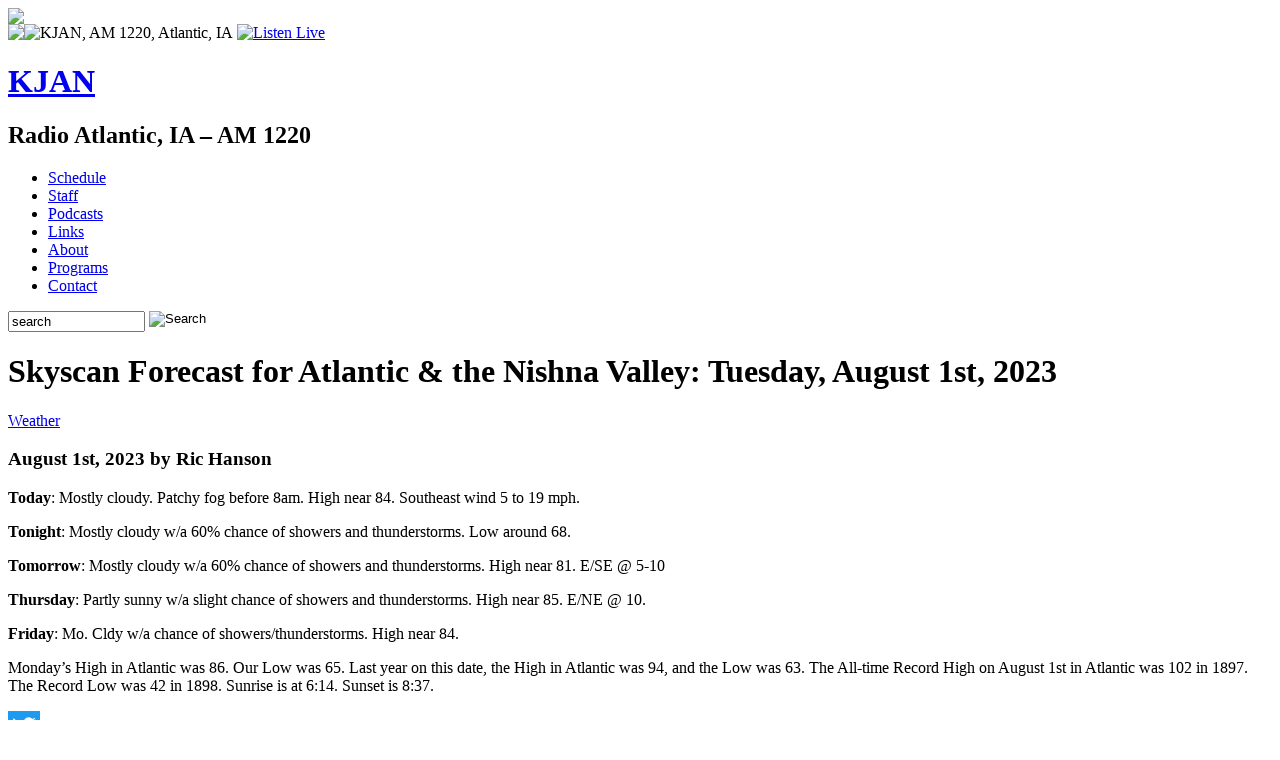

--- FILE ---
content_type: text/html; charset=UTF-8
request_url: https://www.kjan.com/index.php/2023/08/skyscan-forecast-for-atlantic-the-nishna-valley-tuesday-august-1st-2023/
body_size: 7496
content:
<!DOCTYPE html PUBLIC "-//W3C//DTD XHTML 1.0 Transitional//EN" "http://www.w3.org/TR/xhtml1/DTD/xhtml1-transitional.dtd">
<html xmlns="http://www.w3.org/1999/xhtml" lang="en-US">

<head profile="http://gmpg.org/xfn/11">
<meta http-equiv="Content-Type" content="text/html; charset=UTF-8" />

<title>Skyscan Forecast for Atlantic &#038; the Nishna Valley: Tuesday, August 1st, 2023 &laquo;  KJAN | Radio Atlantic, IA &#8211; AM 1220</title>

<link rel="stylesheet" href="https://www.kjan.com/wp-content/themes/kjan/style.css" type="text/css" media="screen" />
<link rel="alternate" type="application/rss+xml" title="KJAN RSS Feed" href="https://www.kjan.com/index.php/feed/" />
<link rel="pingback" href="https://www.kjan.com/xmlrpc.php" />
<link rel="shortcut icon" type="image/x-icon" href="../favicon.ico">
<link rel="image_src" href="../fb-kjan.png" / >
<script type="text/javascript" src="https://www.kjan.com/wp-content/themes/kjan/js/jquery-1.2.3.min.js"></script> 
<script type="text/javascript" src="https://www.kjan.com/wp-content/themes/kjan/js/menu.js"></script> 

	
<meta name='robots' content='max-image-preview:large' />
<link rel='dns-prefetch' href='//static.addtoany.com' />
<link rel="alternate" title="oEmbed (JSON)" type="application/json+oembed" href="https://www.kjan.com/index.php/wp-json/oembed/1.0/embed?url=https%3A%2F%2Fwww.kjan.com%2Findex.php%2F2023%2F08%2Fskyscan-forecast-for-atlantic-the-nishna-valley-tuesday-august-1st-2023%2F" />
<link rel="alternate" title="oEmbed (XML)" type="text/xml+oembed" href="https://www.kjan.com/index.php/wp-json/oembed/1.0/embed?url=https%3A%2F%2Fwww.kjan.com%2Findex.php%2F2023%2F08%2Fskyscan-forecast-for-atlantic-the-nishna-valley-tuesday-august-1st-2023%2F&#038;format=xml" />
<style id='wp-img-auto-sizes-contain-inline-css' type='text/css'>
img:is([sizes=auto i],[sizes^="auto," i]){contain-intrinsic-size:3000px 1500px}
/*# sourceURL=wp-img-auto-sizes-contain-inline-css */
</style>
<style id='wp-emoji-styles-inline-css' type='text/css'>

	img.wp-smiley, img.emoji {
		display: inline !important;
		border: none !important;
		box-shadow: none !important;
		height: 1em !important;
		width: 1em !important;
		margin: 0 0.07em !important;
		vertical-align: -0.1em !important;
		background: none !important;
		padding: 0 !important;
	}
/*# sourceURL=wp-emoji-styles-inline-css */
</style>
<link rel='stylesheet' id='wp-block-library-css' href='https://www.kjan.com/wp-includes/css/dist/block-library/style.min.css?ver=6.9' type='text/css' media='all' />
<style id='global-styles-inline-css' type='text/css'>
:root{--wp--preset--aspect-ratio--square: 1;--wp--preset--aspect-ratio--4-3: 4/3;--wp--preset--aspect-ratio--3-4: 3/4;--wp--preset--aspect-ratio--3-2: 3/2;--wp--preset--aspect-ratio--2-3: 2/3;--wp--preset--aspect-ratio--16-9: 16/9;--wp--preset--aspect-ratio--9-16: 9/16;--wp--preset--color--black: #000000;--wp--preset--color--cyan-bluish-gray: #abb8c3;--wp--preset--color--white: #ffffff;--wp--preset--color--pale-pink: #f78da7;--wp--preset--color--vivid-red: #cf2e2e;--wp--preset--color--luminous-vivid-orange: #ff6900;--wp--preset--color--luminous-vivid-amber: #fcb900;--wp--preset--color--light-green-cyan: #7bdcb5;--wp--preset--color--vivid-green-cyan: #00d084;--wp--preset--color--pale-cyan-blue: #8ed1fc;--wp--preset--color--vivid-cyan-blue: #0693e3;--wp--preset--color--vivid-purple: #9b51e0;--wp--preset--gradient--vivid-cyan-blue-to-vivid-purple: linear-gradient(135deg,rgb(6,147,227) 0%,rgb(155,81,224) 100%);--wp--preset--gradient--light-green-cyan-to-vivid-green-cyan: linear-gradient(135deg,rgb(122,220,180) 0%,rgb(0,208,130) 100%);--wp--preset--gradient--luminous-vivid-amber-to-luminous-vivid-orange: linear-gradient(135deg,rgb(252,185,0) 0%,rgb(255,105,0) 100%);--wp--preset--gradient--luminous-vivid-orange-to-vivid-red: linear-gradient(135deg,rgb(255,105,0) 0%,rgb(207,46,46) 100%);--wp--preset--gradient--very-light-gray-to-cyan-bluish-gray: linear-gradient(135deg,rgb(238,238,238) 0%,rgb(169,184,195) 100%);--wp--preset--gradient--cool-to-warm-spectrum: linear-gradient(135deg,rgb(74,234,220) 0%,rgb(151,120,209) 20%,rgb(207,42,186) 40%,rgb(238,44,130) 60%,rgb(251,105,98) 80%,rgb(254,248,76) 100%);--wp--preset--gradient--blush-light-purple: linear-gradient(135deg,rgb(255,206,236) 0%,rgb(152,150,240) 100%);--wp--preset--gradient--blush-bordeaux: linear-gradient(135deg,rgb(254,205,165) 0%,rgb(254,45,45) 50%,rgb(107,0,62) 100%);--wp--preset--gradient--luminous-dusk: linear-gradient(135deg,rgb(255,203,112) 0%,rgb(199,81,192) 50%,rgb(65,88,208) 100%);--wp--preset--gradient--pale-ocean: linear-gradient(135deg,rgb(255,245,203) 0%,rgb(182,227,212) 50%,rgb(51,167,181) 100%);--wp--preset--gradient--electric-grass: linear-gradient(135deg,rgb(202,248,128) 0%,rgb(113,206,126) 100%);--wp--preset--gradient--midnight: linear-gradient(135deg,rgb(2,3,129) 0%,rgb(40,116,252) 100%);--wp--preset--font-size--small: 13px;--wp--preset--font-size--medium: 20px;--wp--preset--font-size--large: 36px;--wp--preset--font-size--x-large: 42px;--wp--preset--spacing--20: 0.44rem;--wp--preset--spacing--30: 0.67rem;--wp--preset--spacing--40: 1rem;--wp--preset--spacing--50: 1.5rem;--wp--preset--spacing--60: 2.25rem;--wp--preset--spacing--70: 3.38rem;--wp--preset--spacing--80: 5.06rem;--wp--preset--shadow--natural: 6px 6px 9px rgba(0, 0, 0, 0.2);--wp--preset--shadow--deep: 12px 12px 50px rgba(0, 0, 0, 0.4);--wp--preset--shadow--sharp: 6px 6px 0px rgba(0, 0, 0, 0.2);--wp--preset--shadow--outlined: 6px 6px 0px -3px rgb(255, 255, 255), 6px 6px rgb(0, 0, 0);--wp--preset--shadow--crisp: 6px 6px 0px rgb(0, 0, 0);}:where(.is-layout-flex){gap: 0.5em;}:where(.is-layout-grid){gap: 0.5em;}body .is-layout-flex{display: flex;}.is-layout-flex{flex-wrap: wrap;align-items: center;}.is-layout-flex > :is(*, div){margin: 0;}body .is-layout-grid{display: grid;}.is-layout-grid > :is(*, div){margin: 0;}:where(.wp-block-columns.is-layout-flex){gap: 2em;}:where(.wp-block-columns.is-layout-grid){gap: 2em;}:where(.wp-block-post-template.is-layout-flex){gap: 1.25em;}:where(.wp-block-post-template.is-layout-grid){gap: 1.25em;}.has-black-color{color: var(--wp--preset--color--black) !important;}.has-cyan-bluish-gray-color{color: var(--wp--preset--color--cyan-bluish-gray) !important;}.has-white-color{color: var(--wp--preset--color--white) !important;}.has-pale-pink-color{color: var(--wp--preset--color--pale-pink) !important;}.has-vivid-red-color{color: var(--wp--preset--color--vivid-red) !important;}.has-luminous-vivid-orange-color{color: var(--wp--preset--color--luminous-vivid-orange) !important;}.has-luminous-vivid-amber-color{color: var(--wp--preset--color--luminous-vivid-amber) !important;}.has-light-green-cyan-color{color: var(--wp--preset--color--light-green-cyan) !important;}.has-vivid-green-cyan-color{color: var(--wp--preset--color--vivid-green-cyan) !important;}.has-pale-cyan-blue-color{color: var(--wp--preset--color--pale-cyan-blue) !important;}.has-vivid-cyan-blue-color{color: var(--wp--preset--color--vivid-cyan-blue) !important;}.has-vivid-purple-color{color: var(--wp--preset--color--vivid-purple) !important;}.has-black-background-color{background-color: var(--wp--preset--color--black) !important;}.has-cyan-bluish-gray-background-color{background-color: var(--wp--preset--color--cyan-bluish-gray) !important;}.has-white-background-color{background-color: var(--wp--preset--color--white) !important;}.has-pale-pink-background-color{background-color: var(--wp--preset--color--pale-pink) !important;}.has-vivid-red-background-color{background-color: var(--wp--preset--color--vivid-red) !important;}.has-luminous-vivid-orange-background-color{background-color: var(--wp--preset--color--luminous-vivid-orange) !important;}.has-luminous-vivid-amber-background-color{background-color: var(--wp--preset--color--luminous-vivid-amber) !important;}.has-light-green-cyan-background-color{background-color: var(--wp--preset--color--light-green-cyan) !important;}.has-vivid-green-cyan-background-color{background-color: var(--wp--preset--color--vivid-green-cyan) !important;}.has-pale-cyan-blue-background-color{background-color: var(--wp--preset--color--pale-cyan-blue) !important;}.has-vivid-cyan-blue-background-color{background-color: var(--wp--preset--color--vivid-cyan-blue) !important;}.has-vivid-purple-background-color{background-color: var(--wp--preset--color--vivid-purple) !important;}.has-black-border-color{border-color: var(--wp--preset--color--black) !important;}.has-cyan-bluish-gray-border-color{border-color: var(--wp--preset--color--cyan-bluish-gray) !important;}.has-white-border-color{border-color: var(--wp--preset--color--white) !important;}.has-pale-pink-border-color{border-color: var(--wp--preset--color--pale-pink) !important;}.has-vivid-red-border-color{border-color: var(--wp--preset--color--vivid-red) !important;}.has-luminous-vivid-orange-border-color{border-color: var(--wp--preset--color--luminous-vivid-orange) !important;}.has-luminous-vivid-amber-border-color{border-color: var(--wp--preset--color--luminous-vivid-amber) !important;}.has-light-green-cyan-border-color{border-color: var(--wp--preset--color--light-green-cyan) !important;}.has-vivid-green-cyan-border-color{border-color: var(--wp--preset--color--vivid-green-cyan) !important;}.has-pale-cyan-blue-border-color{border-color: var(--wp--preset--color--pale-cyan-blue) !important;}.has-vivid-cyan-blue-border-color{border-color: var(--wp--preset--color--vivid-cyan-blue) !important;}.has-vivid-purple-border-color{border-color: var(--wp--preset--color--vivid-purple) !important;}.has-vivid-cyan-blue-to-vivid-purple-gradient-background{background: var(--wp--preset--gradient--vivid-cyan-blue-to-vivid-purple) !important;}.has-light-green-cyan-to-vivid-green-cyan-gradient-background{background: var(--wp--preset--gradient--light-green-cyan-to-vivid-green-cyan) !important;}.has-luminous-vivid-amber-to-luminous-vivid-orange-gradient-background{background: var(--wp--preset--gradient--luminous-vivid-amber-to-luminous-vivid-orange) !important;}.has-luminous-vivid-orange-to-vivid-red-gradient-background{background: var(--wp--preset--gradient--luminous-vivid-orange-to-vivid-red) !important;}.has-very-light-gray-to-cyan-bluish-gray-gradient-background{background: var(--wp--preset--gradient--very-light-gray-to-cyan-bluish-gray) !important;}.has-cool-to-warm-spectrum-gradient-background{background: var(--wp--preset--gradient--cool-to-warm-spectrum) !important;}.has-blush-light-purple-gradient-background{background: var(--wp--preset--gradient--blush-light-purple) !important;}.has-blush-bordeaux-gradient-background{background: var(--wp--preset--gradient--blush-bordeaux) !important;}.has-luminous-dusk-gradient-background{background: var(--wp--preset--gradient--luminous-dusk) !important;}.has-pale-ocean-gradient-background{background: var(--wp--preset--gradient--pale-ocean) !important;}.has-electric-grass-gradient-background{background: var(--wp--preset--gradient--electric-grass) !important;}.has-midnight-gradient-background{background: var(--wp--preset--gradient--midnight) !important;}.has-small-font-size{font-size: var(--wp--preset--font-size--small) !important;}.has-medium-font-size{font-size: var(--wp--preset--font-size--medium) !important;}.has-large-font-size{font-size: var(--wp--preset--font-size--large) !important;}.has-x-large-font-size{font-size: var(--wp--preset--font-size--x-large) !important;}
/*# sourceURL=global-styles-inline-css */
</style>

<style id='classic-theme-styles-inline-css' type='text/css'>
/*! This file is auto-generated */
.wp-block-button__link{color:#fff;background-color:#32373c;border-radius:9999px;box-shadow:none;text-decoration:none;padding:calc(.667em + 2px) calc(1.333em + 2px);font-size:1.125em}.wp-block-file__button{background:#32373c;color:#fff;text-decoration:none}
/*# sourceURL=/wp-includes/css/classic-themes.min.css */
</style>
<link rel='stylesheet' id='addtoany-css' href='https://www.kjan.com/wp-content/plugins/add-to-any/addtoany.min.css?ver=1.16' type='text/css' media='all' />
<script type="text/javascript" id="addtoany-core-js-before">
/* <![CDATA[ */
window.a2a_config=window.a2a_config||{};a2a_config.callbacks=[];a2a_config.overlays=[];a2a_config.templates={};

//# sourceURL=addtoany-core-js-before
/* ]]> */
</script>
<script type="text/javascript" defer src="https://static.addtoany.com/menu/page.js" id="addtoany-core-js"></script>
<script type="text/javascript" src="https://www.kjan.com/wp-includes/js/jquery/jquery.min.js?ver=3.7.1" id="jquery-core-js"></script>
<script type="text/javascript" src="https://www.kjan.com/wp-includes/js/jquery/jquery-migrate.min.js?ver=3.4.1" id="jquery-migrate-js"></script>
<script type="text/javascript" defer src="https://www.kjan.com/wp-content/plugins/add-to-any/addtoany.min.js?ver=1.1" id="addtoany-jquery-js"></script>
<link rel="https://api.w.org/" href="https://www.kjan.com/index.php/wp-json/" /><link rel="alternate" title="JSON" type="application/json" href="https://www.kjan.com/index.php/wp-json/wp/v2/posts/451878" /><link rel="EditURI" type="application/rsd+xml" title="RSD" href="https://www.kjan.com/xmlrpc.php?rsd" />
<meta name="generator" content="WordPress 6.9" />
<link rel="canonical" href="https://www.kjan.com/index.php/2023/08/skyscan-forecast-for-atlantic-the-nishna-valley-tuesday-august-1st-2023/" />
<link rel='shortlink' href='https://www.kjan.com/?p=451878' />

<!-- This site is using AdRotate v5.17 to display their advertisements - https://ajdg.solutions/ -->
<!-- AdRotate CSS -->
<style type="text/css" media="screen">
	.g { margin:0px; padding:0px; overflow:hidden; line-height:1; zoom:1; }
	.g img { height:auto; }
	.g-col { position:relative; float:left; }
	.g-col:first-child { margin-left: 0; }
	.g-col:last-child { margin-right: 0; }
	.g-1 { margin:0px 0px 0px 0px; float:left; clear:left; }
	.g-1 { margin:0px;  float:left; clear:left; }
	.g-2 { margin:0px;  float:left; clear:left; }
	.g-3 { margin:0px;  float:left; clear:left; }
	@media only screen and (max-width: 480px) {
		.g-col, .g-dyn, .g-single { width:100%; margin-left:0; margin-right:0; }
	}
</style>
<!-- /AdRotate CSS -->

<meta property="og:type" content="article"/><meta property="og:url" content="https://www.kjan.com/index.php/2023/08/skyscan-forecast-for-atlantic-the-nishna-valley-tuesday-august-1st-2023/"/><meta property="og:title" content="Skyscan Forecast for Atlantic &#038; the Nishna Valley: Tuesday, August 1st, 2023"/><meta property="og:description" content="Ric Hanson | Weather"/><meta property="og:image" content="https://secure.gravatar.com/avatar/9ff94ffd00dc01de22a0e2b45079962b6a80056acdbebda2a198ede76dd7a01e?s=96&#038;d=mm&#038;r=g"/>            <script type="text/javascript"><!--
                                function powerpress_pinw(pinw_url){window.open(pinw_url, 'PowerPressPlayer','toolbar=0,status=0,resizable=1,width=460,height=320');	return false;}
                //-->

                // tabnab protection
                window.addEventListener('load', function () {
                    // make all links have rel="noopener noreferrer"
                    document.querySelectorAll('a[target="_blank"]').forEach(link => {
                        link.setAttribute('rel', 'noopener noreferrer');
                    });
                });
            </script>
            <script type="text/javascript">
function MM_openBrWindow(theURL,winName,features) { //v2.0
  window.open(theURL,winName,features);
}
</script>
</head>
<body class="no-svg">

<div id="logofloat"><a href="http://www.kjan.com"><img src="https://www.kjan.com/wp-content/themes/kjan/images/kjan-logo.png" /></a></div>


<div id="container">
<div id="topad">
	<div class="g g-1"><div class="g-single a-19"><a class="gofollow" data-track="MTksMSw2MA==" href="http://www.hy-vee.com/stores/detail.aspx?s=9" target="_blank"><img src="http://www.kjan.com/wp-content/plugins/sam-images/HyVee banner.jpg" /></a></div></div></div>
	



<div id="full">

<div id="header">
<img src="https://www.kjan.com/wp-content/themes/kjan/images/words.png" alt="KJAN, AM 1220, Atlantic, IA" class="words" />
<a href="#" onclick="MM_openBrWindow('https://streamdb3web.securenetsystems.net/cirrusencore/KJAN','Live','resizable=yes,width=1000,height=700')"><img src="https://www.kjan.com/wp-content/themes/kjan/images/listen-live.png" alt="Listen Live" class="listen" /></a>

		<h1><a href="https://www.kjan.com/">KJAN</a></h1>
		<h2>Radio Atlantic, IA &#8211; AM 1220</h2>

</div>


<div id="menu">
	
<div class="menu-header"><ul id="menu-primary" class="menu"><li id="menu-item-43" class="menu-item menu-item-type-post_type menu-item-object-page menu-item-43"><a href="https://www.kjan.com/index.php/schedule/">Schedule</a></li>
<li id="menu-item-44" class="menu-item menu-item-type-post_type menu-item-object-page menu-item-44"><a href="https://www.kjan.com/index.php/staff/">Staff</a></li>
<li id="menu-item-63" class="menu-item menu-item-type-taxonomy menu-item-object-category menu-item-63"><a href="https://www.kjan.com/index.php/category/podcasts/">Podcasts</a></li>
<li id="menu-item-533" class="menu-item menu-item-type-post_type menu-item-object-page menu-item-533"><a href="https://www.kjan.com/index.php/links/">Links</a></li>
<li id="menu-item-45" class="menu-item menu-item-type-post_type menu-item-object-page menu-item-45"><a href="https://www.kjan.com/index.php/about/">About</a></li>
<li id="menu-item-5975" class="menu-item menu-item-type-post_type menu-item-object-page menu-item-5975"><a href="https://www.kjan.com/index.php/programs/">Programs</a></li>
<li id="menu-item-41" class="menu-item menu-item-type-post_type menu-item-object-page menu-item-41"><a href="https://www.kjan.com/index.php/contact/">Contact</a></li>
</ul></div><div id="searchbar">
<form id="searchform" method="get" action="https://www.kjan.com/"> <input type="text" value="search" onfocus="if (this.value == 'search') {this.value = '';}" onblur="if (this.value == '') {this.value = 'search';}" size="15" maxlength="50" name="s" id="s" />
<input type="image" value="Search" id="searchsubmit" src="https://www.kjan.com/wp-content/themes/kjan/images/search.gif" align="top">
 </form> 
</div>
</div>

<div class="contentLeft">

	
		<div class="post" id="post-451878">
			<h1>Skyscan Forecast for Atlantic &#038; the Nishna Valley: Tuesday, August 1st, 2023</h1>
            <p class="category"><a href="https://www.kjan.com/index.php/category/weather/" rel="category tag">Weather</a></p>
            <h3>August 1st, 2023 by Ric Hanson </h3>

			<div class="entry">
				<p><strong>Today</strong>: Mostly cloudy. Patchy fog before 8am. High near 84. Southeast wind 5 to 19 mph.</p>
<p><strong>Tonight</strong>: Mostly cloudy w/a 60% chance of showers and thunderstorms. Low around 68.</p>
<p><strong>Tomorrow</strong>: Mostly cloudy w/a 60% chance of showers and thunderstorms. High near 81. E/SE @ 5-10</p>
<p><strong>Thursday</strong>: Partly sunny w/a slight chance of showers and thunderstorms. High near 85. E/NE @ 10.</p>
<p><strong>Friday</strong>: Mo. Cldy w/a chance of showers/thunderstorms. High near 84.</p>
<p>Monday&#8217;s High in Atlantic was 86. Our Low was 65. Last year on this date, the High in Atlantic was 94, and the Low was 63. The All-time Record High on August 1st in Atlantic was 102 in 1897. The Record Low was 42 in 1898. Sunrise is at 6:14. Sunset is 8:37.</p>
<div class="addtoany_share_save_container addtoany_content addtoany_content_bottom"><div class="a2a_kit a2a_kit_size_32 addtoany_list" data-a2a-url="https://www.kjan.com/index.php/2023/08/skyscan-forecast-for-atlantic-the-nishna-valley-tuesday-august-1st-2023/" data-a2a-title="Skyscan Forecast for Atlantic &amp; the Nishna Valley: Tuesday, August 1st, 2023"><a class="a2a_button_twitter" href="https://www.addtoany.com/add_to/twitter?linkurl=https%3A%2F%2Fwww.kjan.com%2Findex.php%2F2023%2F08%2Fskyscan-forecast-for-atlantic-the-nishna-valley-tuesday-august-1st-2023%2F&amp;linkname=Skyscan%20Forecast%20for%20Atlantic%20%26%20the%20Nishna%20Valley%3A%20Tuesday%2C%20August%201st%2C%202023" title="Twitter" rel="nofollow noopener" target="_blank"></a><a class="a2a_button_facebook" href="https://www.addtoany.com/add_to/facebook?linkurl=https%3A%2F%2Fwww.kjan.com%2Findex.php%2F2023%2F08%2Fskyscan-forecast-for-atlantic-the-nishna-valley-tuesday-august-1st-2023%2F&amp;linkname=Skyscan%20Forecast%20for%20Atlantic%20%26%20the%20Nishna%20Valley%3A%20Tuesday%2C%20August%201st%2C%202023" title="Facebook" rel="nofollow noopener" target="_blank"></a><a class="a2a_dd addtoany_share_save addtoany_share" href="https://www.addtoany.com/share"></a></div></div>
								
			</div>
		</div>

	
<!-- You can start editing here. -->
<div class="maincomments">


			<!-- If comments are closed. -->
		<!--<p class="nocomments">Comments are closed.</p>!-->

	

</div>
	
</div>
	
<div class="sidebarLeft">
		<ul>
			<h2>Community Hub</h2><div class="menu-side-menu-container"><ul id="menu-side-menu" class="menu"><li id="menu-item-46" class="menu-item menu-item-type-taxonomy menu-item-object-category menu-item-46"><a href="https://www.kjan.com/index.php/category/news/">News</a></li>
<li id="menu-item-47" class="menu-item menu-item-type-taxonomy menu-item-object-category current-post-ancestor current-menu-parent current-post-parent menu-item-47"><a href="https://www.kjan.com/index.php/category/weather/">Weather</a></li>
<li id="menu-item-421" class="menu-item menu-item-type-post_type menu-item-object-page menu-item-421"><a href="https://www.kjan.com/index.php/weather-announcements/">Cancellations</a></li>
<li id="menu-item-48" class="menu-item menu-item-type-taxonomy menu-item-object-category menu-item-48"><a href="https://www.kjan.com/index.php/category/sports/">Sports</a></li>
<li id="menu-item-49" class="menu-item menu-item-type-taxonomy menu-item-object-category menu-item-49"><a href="https://www.kjan.com/index.php/category/obits/">Obituaries</a></li>
<li id="menu-item-289816" class="menu-item menu-item-type-post_type menu-item-object-page menu-item-289816"><a href="https://www.kjan.com/index.php/kjan-video-network/">KJAN Video Network</a></li>
<li id="menu-item-552044" class="menu-item menu-item-type-post_type menu-item-object-page menu-item-552044"><a href="https://www.kjan.com/index.php/daily-diary/">Daily Diary</a></li>
<li id="menu-item-51" class="menu-item menu-item-type-taxonomy menu-item-object-category menu-item-51"><a href="https://www.kjan.com/index.php/category/tradingpost/">Trading Post</a></li>
<li id="menu-item-105906" class="menu-item menu-item-type-post_type menu-item-object-page menu-item-105906"><a href="https://www.kjan.com/index.php/auctions/">Auctions</a></li>
<li id="menu-item-472" class="menu-item menu-item-type-post_type menu-item-object-page menu-item-472"><a href="https://www.kjan.com/index.php/contests/">Contests/Promotions</a></li>
<li id="menu-item-553529" class="menu-item menu-item-type-post_type menu-item-object-page menu-item-553529"><a href="https://www.kjan.com/index.php/employment-opportunities-at-kjan/">KJAN Careers</a></li>
</ul></div><div class="g g-2"><div class="g-single a-23"><a class="gofollow" data-track="MjMsMiw2MA==" href="http://www.griswoldtelco.com" target="_blank"><img src="https://www.kjan.com/wp-content/uploads/2020/04/griswold-comm.jpg" /></a></div></div><div class="g g-3"><div class="g-single a-8"><a class="gofollow" data-track="OCwzLDYw" href="http://rolandfuneralservice.com/" target="_blank"><img src="http://www.kjan.com/wp-content/plugins/sam-images/ RFS - Web Ad - 167x200.jpg" /></a></div></div><h2>KJAN Social</h2>			<div class="textwidget"><ul class="social">
<li><a href="http://www.facebook.com/pages/KJAN-AM-1220/303546166067"><img src="http://www.kjan.com/wp-content/themes/kjan/images/icons/facebook.png"> Facebook</a></li>

<li><a href="http://twitter.com/kjan1220"><img src="http://www.kjan.com/wp-content/themes/kjan/images/icons/twitter.png"> Twitter</a></li>

<li><a href="http://www.youtube.com/user/KJAN1220AM"><img src="http://www.kjan.com/wp-content/themes/kjan/images/icons/youtube.png"> YouTube</a></li>

<li><a href="http://kjan.com/index.php/feed/"><img src="http://www.kjan.com/wp-content/themes/kjan/images/icons/rss.png"> RSS</a></li>

</ul>
<br /></div>
		            
        <!--   <div id="sidead">
			              </div> !-->

		</ul>
</div>



<div id="footer">
<p>
<br />
P.O. Box 389, Atlantic, IA 50022 1-800-283-KJAN, (712) 243-3920
</p>
	
</div>
</div>

</div><!-- end container -->


<script type="speculationrules">
{"prefetch":[{"source":"document","where":{"and":[{"href_matches":"/*"},{"not":{"href_matches":["/wp-*.php","/wp-admin/*","/wp-content/uploads/*","/wp-content/*","/wp-content/plugins/*","/wp-content/themes/kjan/*","/*\\?(.+)"]}},{"not":{"selector_matches":"a[rel~=\"nofollow\"]"}},{"not":{"selector_matches":".no-prefetch, .no-prefetch a"}}]},"eagerness":"conservative"}]}
</script>
<script type="text/javascript" id="adrotate-clicker-js-extra">
/* <![CDATA[ */
var click_object = {"ajax_url":"https://www.kjan.com/wp-admin/admin-ajax.php"};
//# sourceURL=adrotate-clicker-js-extra
/* ]]> */
</script>
<script type="text/javascript" src="https://www.kjan.com/wp-content/plugins/adrotate/library/jquery.clicker.js" id="adrotate-clicker-js"></script>
<script id="wp-emoji-settings" type="application/json">
{"baseUrl":"https://s.w.org/images/core/emoji/17.0.2/72x72/","ext":".png","svgUrl":"https://s.w.org/images/core/emoji/17.0.2/svg/","svgExt":".svg","source":{"concatemoji":"https://www.kjan.com/wp-includes/js/wp-emoji-release.min.js?ver=6.9"}}
</script>
<script type="module">
/* <![CDATA[ */
/*! This file is auto-generated */
const a=JSON.parse(document.getElementById("wp-emoji-settings").textContent),o=(window._wpemojiSettings=a,"wpEmojiSettingsSupports"),s=["flag","emoji"];function i(e){try{var t={supportTests:e,timestamp:(new Date).valueOf()};sessionStorage.setItem(o,JSON.stringify(t))}catch(e){}}function c(e,t,n){e.clearRect(0,0,e.canvas.width,e.canvas.height),e.fillText(t,0,0);t=new Uint32Array(e.getImageData(0,0,e.canvas.width,e.canvas.height).data);e.clearRect(0,0,e.canvas.width,e.canvas.height),e.fillText(n,0,0);const a=new Uint32Array(e.getImageData(0,0,e.canvas.width,e.canvas.height).data);return t.every((e,t)=>e===a[t])}function p(e,t){e.clearRect(0,0,e.canvas.width,e.canvas.height),e.fillText(t,0,0);var n=e.getImageData(16,16,1,1);for(let e=0;e<n.data.length;e++)if(0!==n.data[e])return!1;return!0}function u(e,t,n,a){switch(t){case"flag":return n(e,"\ud83c\udff3\ufe0f\u200d\u26a7\ufe0f","\ud83c\udff3\ufe0f\u200b\u26a7\ufe0f")?!1:!n(e,"\ud83c\udde8\ud83c\uddf6","\ud83c\udde8\u200b\ud83c\uddf6")&&!n(e,"\ud83c\udff4\udb40\udc67\udb40\udc62\udb40\udc65\udb40\udc6e\udb40\udc67\udb40\udc7f","\ud83c\udff4\u200b\udb40\udc67\u200b\udb40\udc62\u200b\udb40\udc65\u200b\udb40\udc6e\u200b\udb40\udc67\u200b\udb40\udc7f");case"emoji":return!a(e,"\ud83e\u1fac8")}return!1}function f(e,t,n,a){let r;const o=(r="undefined"!=typeof WorkerGlobalScope&&self instanceof WorkerGlobalScope?new OffscreenCanvas(300,150):document.createElement("canvas")).getContext("2d",{willReadFrequently:!0}),s=(o.textBaseline="top",o.font="600 32px Arial",{});return e.forEach(e=>{s[e]=t(o,e,n,a)}),s}function r(e){var t=document.createElement("script");t.src=e,t.defer=!0,document.head.appendChild(t)}a.supports={everything:!0,everythingExceptFlag:!0},new Promise(t=>{let n=function(){try{var e=JSON.parse(sessionStorage.getItem(o));if("object"==typeof e&&"number"==typeof e.timestamp&&(new Date).valueOf()<e.timestamp+604800&&"object"==typeof e.supportTests)return e.supportTests}catch(e){}return null}();if(!n){if("undefined"!=typeof Worker&&"undefined"!=typeof OffscreenCanvas&&"undefined"!=typeof URL&&URL.createObjectURL&&"undefined"!=typeof Blob)try{var e="postMessage("+f.toString()+"("+[JSON.stringify(s),u.toString(),c.toString(),p.toString()].join(",")+"));",a=new Blob([e],{type:"text/javascript"});const r=new Worker(URL.createObjectURL(a),{name:"wpTestEmojiSupports"});return void(r.onmessage=e=>{i(n=e.data),r.terminate(),t(n)})}catch(e){}i(n=f(s,u,c,p))}t(n)}).then(e=>{for(const n in e)a.supports[n]=e[n],a.supports.everything=a.supports.everything&&a.supports[n],"flag"!==n&&(a.supports.everythingExceptFlag=a.supports.everythingExceptFlag&&a.supports[n]);var t;a.supports.everythingExceptFlag=a.supports.everythingExceptFlag&&!a.supports.flag,a.supports.everything||((t=a.source||{}).concatemoji?r(t.concatemoji):t.wpemoji&&t.twemoji&&(r(t.twemoji),r(t.wpemoji)))});
//# sourceURL=https://www.kjan.com/wp-includes/js/wp-emoji-loader.min.js
/* ]]> */
</script>
</body>
</html>
